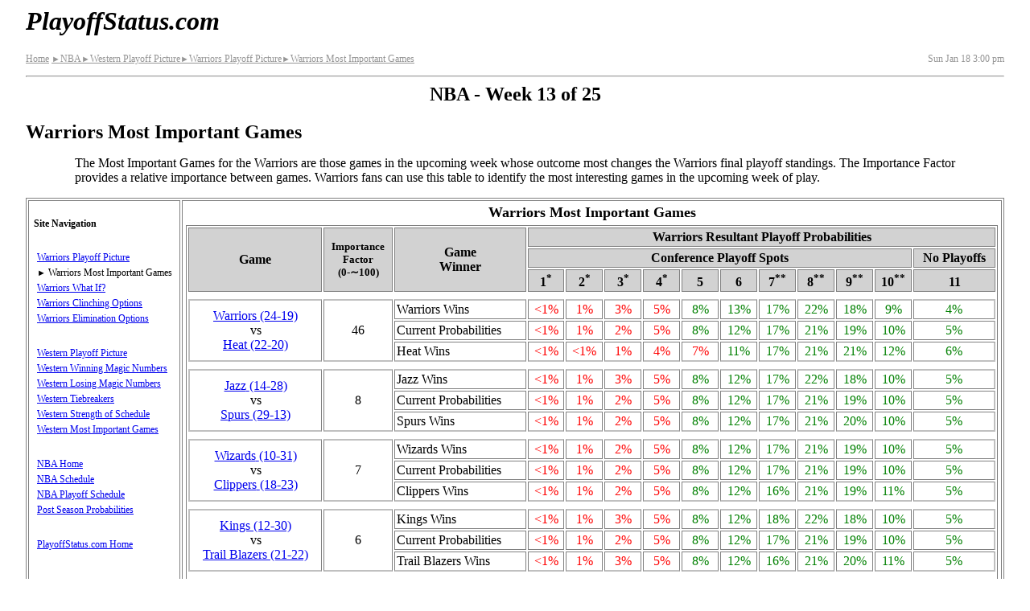

--- FILE ---
content_type: text/html
request_url: http://www.playoffstatus.com/nba/warriorsmig.html
body_size: 10406
content:
<!DOCTYPE HTML>
<html lang="en-US">
<head>

<!-- Google tag (gtag.js) -->
<script async src="https://www.googletagmanager.com/gtag/js?id=G-55LF4V7QL9"></script>
<script>
  window.dataLayer = window.dataLayer || [];
  function gtag(){dataLayer.push(arguments);}
  gtag('js', new Date());

  gtag('config', 'G-55LF4V7QL9');
</script>


  <meta charset="utf-8">
  <meta name="viewport" content="width=device-width, initial-scale=1">
  <style>
/*

body,div,dl,dt,dd,ul,ol,li,h1,h2,h3,h4,h5,h6,pre,form,fieldset,input,textarea,p,blockquote,th,td {
	margin:0;
	padding:0;
}
table {
	border-collapse:collapse;
	border-spacing:0;
}
fieldset,img {
	border:0;
}
address,caption,cite,code,dfn,em,strong,th,var {
	font-style:normal;
	font-weight:normal;
}
ol,ul {
	list-style:none;
}
caption,th {
	text-align:left;
}
h1,h2,h3,h4,h5,h6 {
	font-size:100%;
	font-weight:normal;
}
q:before,q:after {
	content:'';
}
abbr,acronym { border:0;
}

*/

body {
padding-right: 1px;
padding-left:  1px;

/* padding-right: .5em;
padding-left: .5em; */


/* max-width: 960px; */
margin-right: auto;
margin-left: auto;

}

p{
font-family: "Times New Roman", "Bookman Old Style", "Sans-Serif";
font-size: 100%;

margin-top: 0em;
margin-bottom: .5em;

}

.atext{
cursor:pointer;
text-decoration:underline;
color:#0000FF;
}

.ar{
font-size:88%;
 }

.description p{
    margin-left: 1em;
    margin-right:1em;

    hyphens: auto;

}

.bsclst{
margin-left:2em;
margin-right:.25em;
}

.bnr{
font-family: "Verdana", "Arail", "Sans-Serif";
font-size: 150%;
font-weight: 700;
font-style: italic;
margin-left: 0;
margin-top: 0em;
position:relative;
/* border:1px solid red; */
}

.bnr a:link{
color: black;
text-decoration:none;
}

.bnr a:visited{
color: black;
text-decoration:none;
}

.hb{
/* border: 1px solid black; */
position: absolute;
right:0;
font-family: "Verdana", "Arail", "Sans-Serif";
font-weight: 700;
font-style: normal;
display:inline;
font-size:75%;

}

#snav .hb{
font-size:150%;
/* top:-.40em; */
}

.hb a:link{
color: black;
text-decoration:none;
}

.hb a:visited{
color: black;
text-decoration:none;
}

.da a:link{
color: black;
text-decoration:none;
}

.da a:visited{
color: black;
text-decoration:none;
}


h1{
font-family: "Verdana", "Arail", "Sans-Serif";
font-size: 150%;
font-weight: 700;
margin-top: 0em;
}



h2 {
font-family: "Verdana", "Arail", "Sans-Serif";
font-size: 150%;
font-weight: 700;
margin-top: 0em;
/*border-left: 1px dotted;border-right: 1px dotted;border-top: 1px dotted;border-bottom: 1px dotted;
margin-height: 22%;*/

}



h3 {
font-family: "Verdana", "Arail", "Sans-Serif";
font-size: 115%;
font-weight: 700;
margin-top: 0em;
}

caption{
font-family: "Verdana", "Arail", "Sans-Serif";
font-size: 115%;
font-weight: 700;
margin-bottom:.25em;
}

table{
/* font-size: 9.0px;  */
border-collapse: collapse;
border: 1px solid gray;
margin: 0px;
 width: 100%;
}

td{
border: 1px solid gray;
text-align:center;
padding-top: 5px;
padding-bottom: 5px;
padding-left: 0px;
padding-right: 0px;
/* height:27px; */
}

.tblteam{
/* height: 22px;  */
text-align:left;
padding-left:1px;
}

th{
border:1px solid gray;
font-family: "Verdana", "Arail", "Sans-Serif";
font-weight: 700;
text-align: center;background: #D2D2D2;
padding:0px;
min-width:2em;
}


.tt{
position: relative;
}

.tt .ttc{
  display:none;
  position: absolute;
  top:90%;
  /*left:90%;*/
  font-weight:normal;
  font-size:14px;
  font-style:normal;
  background-color:#FFFDBF;
  border:solid 1.5px black;
  border-radius:5px;
  z-index: 1;
  padding: .25em;
  text-align:left;
  font-family:monospace;
  width:min-content;
  color:black;
  white-space: nowrap;
  
  
}

.tt_info{
color:blue;
font-family: "Times New Roman", "Serif";
font-style: italic;
vertical-align: super;
font-size:smaller;
}



/* .tt:hover .ttc{
display:block;

}


.tt:hover{
background-color:#FFFDBF;
 }
 
 
 
.ttc:hover, .ttc:active, .ttc:focus{
display:none;
 } */

 
 
ul{
padding-left:1.25rem;
}


nav ul{
list-style-type: none;
/* margin: 0px; */
padding: 0;
/* left: 0px; */
/* border:1px solid black; */
padding-left:.25rem;
}

nav li{
/* left: 0px; */
/* margin-left:0px; */
/* border:1px solid red; */

/*height: 26px; */

margin-bottom: 8px;

}

.libreak{
/*height: 52px;*/
margin-bottom: 28px;
}

.wide{
display:none;
}

.wkinfo{
margin-left:auto;
margin-right:auto;
text-align: center;
}

.flxbx1{

display:flex;



justify-content: space-between;
}

.flxbx2{
display:flex;


flex-wrap: wrap;

margin:0px;
padding:1px;
border:1px solid gray;

width:auto;
}



.conflst{
border: none;
list-style: none;



display:flex;


flex-wrap: wrap;

margin:0;
padding:0;


/* margin: 0px;
padding: .2%;
left: 0px; */

width:100%;


}


.conflst li{



flex-grow:1;
flex-shrink:1;
flex-basis:45%;

border:1px solid gray;
margin:1px;

padding: .25em;
text-align:center;


}

 img{
border: none;
max-width: 100%;
height: auto;

  }

.description{
margin-bottom:1em;
padding-left:.25em;
}


header{
padding-left:.25em;
}

nav{


margin: 0px;
padding: .25em;

/* margin:1px;
padding:.5em; */

font-family: "Verdana", "Arail", "Sans-Serif";
font-size: 100%;
/* line-height: 170%; /* 165 not big enough */
border:1px solid gray;



order:2;
flex-grow:1;
flex-shrink:1;
flex-basis:100%;
}

.mncntnt{
margin:0px;
margin-bottom:1px;
padding: 1px;
padding-top:.5em;

border:1px solid gray;

/* margin:1px;
padding:.25em; */


order:1;
flex-grow:1;
flex-shrink:1;
flex-basis:100%;


}

/*
.bscp{
font-family: "Times New Roman", "Bookman Old Style", "Sans-serif";font-size: 100%;
margin-left: 2em;
}

..bsclst{
margin-left: 2em;

}
*/


.breadcrumbs{
font-family: "Verdana", "Arail", "Sans-Serif";
font-size:75%;
font-weight: 400;
/* white-space: nowrap; */
line-height: 200%;

}

.breadcrumbs a{
color: #969696;
}

.datetime{
font-family: "Verdana", "Arail", "Sans-Serif";
font-size:75%;
font-weight: 400;
color: #969696;
line-height: 200%;
}

.grayed{
color: #969696;
}


/* .leftpane{
font-family: "Verdana", "Arail", "Serif";font-size: 75%;padding-left: .5em;padding-top: .5em;
} */


/* .trheader{
font-family: "Verdana", "Arail", "Serif";font-weight: 700;text-align: center;background: #D2D2D2;

} */

/* Active League - Coming Soon - Inactive leagues */
/* .AL{
font-family: "Verdana", "Arail";
font-size: 85%;
font-weight: 700;
margin-bottom: .25em;
} */



footer{
margin-top:1em;
font-size: 75%;
text-align: center;
}

.gr_winner{
background: #D2D2D2;
}

.gr_loser{


}

.gr_notplayed{

}

.makebold{
font-weight: 700;
}

.notes{
font-family: "Times New Roman","Serif";
font-size: 75%;
text-align: left;
}

.sepRow{
background: #D2D2D2;font-size:  0px;margin-top: 0px;margin-bottom: 0px;padding-top: 0px;padding-bottom: 0px;
height: 2px;
}

.cutline{
background: #D2D2D2;margin-top: 0px;margin-bottom: 0px;padding-top: 0px;padding-bottom: 0px; font-size: 50%;text-align:left;
height: auto;
}

.st{
width:35%;
}

.ss{
width:12%;
}

.sd{
width:18%;
}

.sah{
width:18%;
}

.sw{
width:10%;
 }

.so{
 width:54%;
}



@media (min-width: 360px) and (max-width:413px) {
/*        table{
       font-size: 10.9px;
       } */
       .bnr{
       font-size: 200%;
       }
 }

 @media (min-width: 414px) and (max-width:479px) {
/*        table{
       font-size: 12.9px;
       } */
       .bnr{
       font-size: 200%;
       }
 }

 @media (min-width: 480px) and (max-width:567px) {
/*        table{
       font-size: 14.9px;
       } */
       .bnr{
       font-size: 200%;
       }

       .conflst li{
                flex-basis:22%
       }

       .conflst .c3{
                flex-basis:27%;
       }

       .conflst .c5{
                flex-basis:18%;
       }

       .conflst .c6{
                flex-basis:15%;
       }
 }

 /* Iphone5 - 568 : IPAD Landscape   - 768px */
 @media (min-width: 568px) and (max-width:767px) {
/*        table{
       font-size: 16.0px;
       } */
       .bnr{
       font-size: 200%;
       }


       .conflst li{
                flex-basis:22%
       }

       .conflst .c3{
                flex-basis:27%;
       }

       .conflst .c5{
                flex-basis:18%;
       }

       .conflst .c6{
                flex-basis:15%;
       }
 }

 /* IPAD Portrait   - 768px - nav on left pane -  */
@media (min-width: 768px) and (max-width:960px) {

       .bnr{
       font-size: 200%;
       }

       .hb{
       display:none;
       }



       body{
            padding-right: .5em;
            padding-left: .5em;
       }

       .description{
            padding-left:0em;
       }


       header{
            padding-left:0em;
       }



       .description p{
                    margin-left: 5%;
                    margin-right:5%;
       }




/*        table{
       font-size: 16px;
//        border-collapse: separate;

       } */

       ul{
          padding-left:3.25rem;
       }

             .bsclst{
margin-left:7%;
}

    .description div{

         margin-left:5%;


    }

       .sepRow{
               height: 1px;
        }



       td{
       /* height: auto; */
        padding: 2px;
       }

       th{
        padding: 2px;
       }

        .tblteam{
       /*  height: auto; */
        padding-left:2px;
        }

       .mncntnt{

       margin:1px;
       padding: 4px;

       order:2;
       flex-grow:1;
       flex-shrink:1;
       flex-basis:100%;
       }

       nav{

       /* width:intial; */

       margin:1px;
       padding:.5em;
       min-width: 175px;

       font-size: 75%;
      /*  line-height: 240%;  */


       order:1;
       flex-grow:0;
       flex-shrink:0;
       flex-basis:auto;
       }

       nav li{
             /*height: 20px;  */
             margin-bottom: 4px;
       }

       .flxbx2{

       flex-wrap: nowrap;
       }

       .conflst li{;
                flex-basis:22%
       }

       .conflst .c3{
                flex-basis:27%;
       }

       .conflst .c5{
                flex-basis:18%;
       }

       .conflst .c6{
                flex-basis:15%;
       }

/*        .wide{
        display:initial;
       }
       .narrow{
        display:none;
       } */
 }
  /* End IPAD Portrait   - 768px - nav on left pane -  */


 /* Total Desktop Mode - add wide mode - no table collapse*/
@media print, (min-width: 960px) {

       body{
            padding-right: 2em;
            padding-left: 2em;
       }

       .description{
            padding-left:0em;
       }


       header{
            padding-left:0em;
       }

       .bnr{
       font-size: 200%;
       }

       .hb{
       display:none;
       }


       .description p{
       margin-left: 5%;
      margin-right:5%;
      }




       ul{
          padding-left:3.25rem;
       }


       .bsclst{
margin-left:7%;
}

    .description div{

        margin-left:5%;


    }



       table{
       /* font-size: 100%;  */
       border-collapse: separate;

       }

       .sepRow{
               height: 1px;
        }


       td{
        padding: 2px;
/*          height: auto; */
       }

       th{
        padding: 2px;
       }

        .tblteam{
        /* height: auto; */
        padding-left:2px;
        }

       .mncntnt{

       margin:1px;
       padding:4px;

       order:2;
       flex-grow:1;
       flex-shrink:1;
       flex-basis: 100%;
       }

       nav{

       /* width:intial; */

       margin:1px;
       padding:.5em;
       min-width: 175px;


       font-size: 75%;
      /*  line-height: 240%;    */


       order:1;
       flex-grow:0;
       flex-shrink:0;
       flex-basis:auto;
       }

       .flxbx2{
       flex-wrap: nowrap;
       }

       .wide{
        display:inline;
       }
       .narrow{
        display:none;
       }

       nav li{
             /*height: 20px;  */
             margin-bottom: 4px;
       }
        .conflst li{
                flex-basis:22%
       }



       .conflst .c3{
                flex-basis:27%;
       }

       .conflst .c5{
                flex-basis:18%;
       }

       .conflst .c6{
                flex-basis:15%;
       }
 }

 /* Total Desktop Mode - add wide mode - no table collapse*/


 @media print{
 nav{
 display:none;
 }

 }

</style>



    <title>Golden State Warriors Most Important Games</title>

    <meta name="description" content="The Most Important Games for the Warriors are those games in the upcoming week whose outcome most changes the Warriors final playoff standings.">
    <meta name="keywords" content="NBA, Basketball, Playoff Picture, Playoff Status, Playoff Standings, Golden State Warriors">
	
	<link rel="apple-touch-icon" sizes="180x180" href="/apple-touch-icon.png">
	<link rel="icon" type="image/png" href="/favicon-32x32.png" sizes="32x32">
	<link rel="icon" type="image/png" href="/favicon-16x16.png" sizes="16x16">
	<link rel="manifest" href="/manifest.json">
	<link rel="mask-icon" href="/safari-pinned-tab.svg" color="#5bbed5">
	<meta name="apple-mobile-web-app-title" content="Playoff Status">
	<meta name="application-name" content="Playoff Status">
	<meta name="theme-color" content="#ffffff">	
	
	<meta property="og:url"           content="http://www.playoffstatus.com/nba/warriorsmig.html" />
  	<meta property="og:type"          content="website" />
  	<meta property="og:title"         content="Golden State Warriors Most Important Games" />
  	<meta property="og:description"   content="The Most Important Games for the Warriors are those games in the upcoming week whose outcome most changes the Warriors final playoff standings." />
  	<meta property="og:image"         content="http://www.playoffstatus.com/images/fb-384x384-v1.png" />
	<meta property="fb:app_id" 		  content="454838591524915" />
	
	<meta name="twitter:card" content="summary" />
	<meta name="twitter:site" content="@PlayoffStatus" />
	
	
<!-- 	og:see_also  link
	og:rich_attachment true -->
	
	
    <!--[if IE]>
    <script src="http://html5shim.googlecode.com/svn/trunk/html5.js"></script>
    <![endif]-->
	
	<script src="../scripts/basic_v_1_4.js" async></script>
	
	
	
		
 
<style>
  .spacer_row{
  height:7px;
  }
  
  .spacer_cell{
  border:none;
  
   }
  
@media print, (min-width: 960px){
  .spacer_row{
  height:5px;
  }
 }  
  </style>
</head>


<body>
<script> window.fbAsyncInit = function() { 
	FB.init({
	appId:'454838591524915',
	xfbml:true,
	version:'v2.8'
	});
	FB.AppEvents.logPageView();
};

(function(d, s, id) {
	var js, fjs = d.getElementsByTagName(s)[0];
	if (d.getElementById(id)) { return; }
	js = d.createElement(s); js.id = id;
	js.src = "//connect.facebook.net/en_US/sdk.js";
	fjs.parentNode.insertBefore(js, fjs);
}(document, 'script', 'facebook-jssdk'));
</script>
  
<header>  
  
<p id="top" class="bnr"><a href="../index.html">PlayoffStatus.com</a><span class="hb"><a href="#snav"><b><span style="position:relative; font-size:85%; top:-.35em;">&darr;</span><span style="position:relative; font-size:110%; top:-.15em;">&equiv;</span></b></a></span></p>
		
<div class="flxbx1">
	<div class="breadcrumbs">
    				<a href="../index.html">Home</a>
					<a href="nba.html"><span class="ar">&#9658;</span>NBA</a><a href="westernstandings.html"><span class="ar">&#9658;</span>Western Playoff Picture</a><a href="warriorsstandings.html"><span class="ar">&#9658;</span>Warriors Playoff Picture</a><a href="warriorsmig.html"><span class="ar">&#9658;</span>Warriors Most Important Games</a>
	</div>
	
				

	<div class="datetime">
		Sun Jan&#160;18 3:00&#160;pm
	</div>
</div>

<hr>
</header>

<div class="description">	
	<h2 class="wkinfo">NBA&nbsp;- Week&nbsp;13&nbsp;of&nbsp;25</h2> 
	
<h1>Warriors Most Important Games</h1>
<p>The Most Important Games for the Warriors are those games in the upcoming week whose outcome most changes the Warriors final playoff standings.  The Importance Factor provides a relative importance between games.  Warriors fans can use this table to identify the most interesting games in the upcoming week of play.</p>
</div>


<div class="flxbx2" id="sflx">

          <nav id="snav">


<br>
					<div style="position:relative;"><b>Site Navigation</b><span class="hb"><a href="#top"><b><span style="position:relative; font-size:85%; top:-.75em;">&uarr;</span><span style="position:relative; font-size:110%; top:-.45em;">&equiv;</span></b></a></span></div>
					<br>
					<ul>
					
					
					<li><a href="warriorsstandings.html">Warriors Playoff Picture</a></li>
					<li><span class="ar">&#9658;&nbsp;</span>Warriors Most Important Games</li>
					<li><a href="warriorswhatif.html">Warriors What If?</a></li>
<li><a href="warriorsclinch.html">Warriors Clinching Options</a></li>
<li class="libreak"><a href="warriorseliminate.html">Warriors Elimination Options</a></li>
					


					
					
					
					
					
					<li><a href="westernstandings.html">Western Playoff Picture</a></li>
					 <li><a href="westernwinmagicnumbers.html">Western Winning Magic Numbers</a></li>
					 <li><a href="westernlosemagicnumbers.html">Western Losing Magic Numbers</a></li>		
					 <li><a href="western-tiebreakers.html">Western Tiebreakers</a></li>			 
 					 <li><a href="westernsosag.html">Western Strength of Schedule</a></li>
					 <li class="libreak"><a href="westernmig.html">Western Most Important Games</a></li>										
					 

					 
					 <li><a href="nba.html">NBA Home</a></li>
					 <li><a href="nbaschedule.html">NBA Schedule</a></li>
					 <li><a href="nbaplayoffschedule.html">NBA Playoff Schedule</a></li>
					 <li class="libreak"><a href="nbapostseasonprob.html">Post Season Probabilities</a></li>
					  
					
					 <li><a href="../index.html">PlayoffStatus.com Home</a></li>
					 
					 </ul>
					 <br><br><br>
					 
<a href="https://twitter.com/PlayoffStatus" class="twitter-follow-button" data-show-count="false">Follow @PlayoffStatus</a>
<script async src="//platform.twitter.com/widgets.js" charset="utf-8"></script>
<br>	

<a href="https://twitter.com/share" class="twitter-share-button" data-text="Warriors Most Important Games" data-via="PlayoffStatus" data-related="PlayoffStatus" data-show-count="false">Tweet</a>
<br>

<br><br>

<div
  class="fb-like"
  data-share="true"  
  data-show-faces="false"
  data-layout="button"
  data-size="small">
</div> 

<div class="fb-follow"
	data-href="https://www.facebook.com/PlayoffStatus"
	data-layout="button"
	data-size="small"
	data-show-faces="false">
</div>
		 
					 

					<br><br><br><br><br>
					 <span style="font-size: smaller;color: #969696;"> Data may change several<br> times on day of play<br>Bookmark site for easy return</span>			 							
      				 										
           			 
          </nav>

<div class="mncntnt" style="font-size:16px;">
            
			<table>
				<caption>Warriors Most Important Games</caption>			
				<tr>
				<th colspan="1" rowspan="3">Game</th>
                <th style="font-size:smaller;" colspan="1" rowspan="3">Importance<br>Factor<br>(0&#8209;&#8764;100)</th>
				<th rowspan="3">Game<br>Winner</th>
				<th colspan="11">Warriors Resultant Playoff Probabilities</th>
				</tr>			
                <tr>
                  
                  <th colspan="10">Conference Playoff Spots</th>
                  						
				  <th><span class="wide">No Playoffs </span><span class="narrow">No POs</span></th>
                </tr>

                <tr>
              

                  
				                    
									<th class="tt">1<sup>*</sup><div class="ttc">First Round Home Field<br>Advantage</div></th>
									<th class="tt">2<sup>*</sup><div class="ttc">First Round Home Field<br>Advantage</div></th>
									<th class="tt">3<sup>*</sup><div class="ttc">First Round Home Field<br>Advantage</div></th>
									<th class="tt">4<sup>*</sup><div class="ttc">First Round Home Field<br>Advantage</div></th>
									<th>5<sup> </sup></th>
									<th>6<sup> </sup></th>
									<th class="tt">7<sup>**</sup><div class="ttc">Play-in Tournament<br>Participant</div></th>
									<th class="tt">8<sup>**</sup><div class="ttc">Play-in Tournament<br>Participant</div></th>
									<th class="tt">9<sup>**</sup><div class="ttc">Play-in Tournament<br>Participant</div></th>
									<th class="tt">10<sup>**</sup><div class="ttc">Play-in Tournament<br>Participant</div></th>
									<th>11<sup> </sup></th>								
                </tr>
								
									

				<tr class="spacer_row"><td class="spacer_cell" colspan="14"></td></tr>	
                <tr>
                  <td rowspan="3" style="border-left: 2px solid #C0C0C0;border-top: 2px solid #C0C0C0; border-bottom: 2px solid #C0C0C0;"><a href="warriorsstandings.html">Warriors<span class="wide"> </span><span class="narrow"><br></span>(24&#8209;19)</a><br>vs<br><a href="heatstandings.html">Heat<span class="wide"> </span><span class="narrow"><br></span>(22&#8209;20)</a></td>
				   <td rowspan="3" style="border-top: 2px solid #C0C0C0; border-bottom: 2px solid #C0C0C0;">46</td>
                 <td style="text-align:left; border-top: 2px solid #C0C0C0;">Warriors Wins</td>
                  <td style="color:#FF0000;border-top: 2px solid #C0C0C0;">&lt;1%</td>
                  <td style="color:#FF0000;border-top: 2px solid #C0C0C0;">1%</td>
                  <td style="color:#FF0000;border-top: 2px solid #C0C0C0;">3%</td>
                  <td style="color:#FF0000;border-top: 2px solid #C0C0C0;">5%</td>
                  <td style="color:#008000;border-top: 2px solid #C0C0C0;">8%</td>
                  <td style="color:#008000;border-top: 2px solid #C0C0C0;">13%</td>
				  <td style="color:#008000;border-top: 2px solid #C0C0C0;">17%</td>
				  <td style="color:#008000;border-top: 2px solid #C0C0C0;">22%</td>
                  <td style="color:#008000;border-top: 2px solid #C0C0C0;">18%</td>
                  <td style="color:#008000;border-top: 2px solid #C0C0C0;">9%</td>				  
                  <td style="color:#008000;border-right: 2px solid #C0C0C0; border-top: 2px solid #C0C0C0;">4%</td>									
                </tr>
				
				
				
				<tr>
                  
                 <td style="text-align:left;">Current Probabilities</td>
                  <td style="color:#FF0000;">&lt;1%</td>
                  <td style="color:#FF0000;">1%</td>
                  <td style="color:#FF0000;">2%</td>
                  <td style="color:#FF0000;">5%</td>
                  <td style="color:#008000;">8%</td>
				  <td style="color:#008000;">12%</td>
				  <td style="color:#008000;">17%</td>
                  <td style="color:#008000;">21%</td>
                  <td style="color:#008000;">19%</td>
                  <td style="color:#008000;">10%</td>				  
                  <td style="color:#008000;border-right: 2px solid #C0C0C0;">5%</td>									
                </tr>
				
				<tr>
                  
                 <td style="text-align:left; border-bottom: 2px solid #C0C0C0;">Heat Wins</td>
				 
				
					   
				 
                  <td style="color:#FF0000;border-bottom: 2px solid #C0C0C0;">&lt;1%</td>
                  <td style="color:#FF0000;border-bottom: 2px solid #C0C0C0;">&lt;1%</td>
              	  <td style="color:#FF0000;border-bottom: 2px solid #C0C0C0;">1%</td>
                  <td style="color:#FF0000;border-bottom: 2px solid #C0C0C0;">4%</td>
				   <td style="color:#FF0000;border-bottom: 2px solid #C0C0C0;">7%</td>
				    <td style="color:#008000;border-bottom: 2px solid #C0C0C0;">11%</td>
                  <td style="color:#008000;border-bottom: 2px solid #C0C0C0;">17%</td>
                  <td style="color:#008000;border-bottom: 2px solid #C0C0C0;">21%</td>
	              <td style="color:#008000;border-bottom: 2px solid #C0C0C0;">21%</td>
                  <td style="color:#008000;border-bottom: 2px solid #C0C0C0;">12%</td>									   
                  <td style="color:#008000;border-right: 2px solid #C0C0C0; border-bottom: 2px solid #C0C0C0;">6%</td>
                                                                        
                </tr>
									

				<tr class="spacer_row"><td class="spacer_cell" colspan="14"></td></tr>	
                <tr>
                  <td rowspan="3" style="border-left: 2px solid #C0C0C0;border-top: 2px solid #C0C0C0; border-bottom: 2px solid #C0C0C0;"><a href="jazzstandings.html">Jazz<span class="wide"> </span><span class="narrow"><br></span>(14&#8209;28)</a><br>vs<br><a href="spursstandings.html">Spurs<span class="wide"> </span><span class="narrow"><br></span>(29&#8209;13)</a></td>
				   <td rowspan="3" style="border-top: 2px solid #C0C0C0; border-bottom: 2px solid #C0C0C0;">8</td>
                 <td style="text-align:left; border-top: 2px solid #C0C0C0;">Jazz Wins</td>
                  <td style="color:#FF0000;border-top: 2px solid #C0C0C0;">&lt;1%</td>
                  <td style="color:#FF0000;border-top: 2px solid #C0C0C0;">1%</td>
                  <td style="color:#FF0000;border-top: 2px solid #C0C0C0;">3%</td>
                  <td style="color:#FF0000;border-top: 2px solid #C0C0C0;">5%</td>
                  <td style="color:#008000;border-top: 2px solid #C0C0C0;">8%</td>
                  <td style="color:#008000;border-top: 2px solid #C0C0C0;">12%</td>
				  <td style="color:#008000;border-top: 2px solid #C0C0C0;">17%</td>
				  <td style="color:#008000;border-top: 2px solid #C0C0C0;">22%</td>
                  <td style="color:#008000;border-top: 2px solid #C0C0C0;">18%</td>
                  <td style="color:#008000;border-top: 2px solid #C0C0C0;">10%</td>				  
                  <td style="color:#008000;border-right: 2px solid #C0C0C0; border-top: 2px solid #C0C0C0;">5%</td>									
                </tr>
				
				
				
				<tr>
                  
                 <td style="text-align:left;">Current Probabilities</td>
                  <td style="color:#FF0000;">&lt;1%</td>
                  <td style="color:#FF0000;">1%</td>
                  <td style="color:#FF0000;">2%</td>
                  <td style="color:#FF0000;">5%</td>
                  <td style="color:#008000;">8%</td>
				  <td style="color:#008000;">12%</td>
				  <td style="color:#008000;">17%</td>
                  <td style="color:#008000;">21%</td>
                  <td style="color:#008000;">19%</td>
                  <td style="color:#008000;">10%</td>				  
                  <td style="color:#008000;border-right: 2px solid #C0C0C0;">5%</td>									
                </tr>
				
				<tr>
                  
                 <td style="text-align:left; border-bottom: 2px solid #C0C0C0;">Spurs Wins</td>
				 
				
					   
				 
                  <td style="color:#FF0000;border-bottom: 2px solid #C0C0C0;">&lt;1%</td>
                  <td style="color:#FF0000;border-bottom: 2px solid #C0C0C0;">1%</td>
              	  <td style="color:#FF0000;border-bottom: 2px solid #C0C0C0;">2%</td>
                  <td style="color:#FF0000;border-bottom: 2px solid #C0C0C0;">5%</td>
				   <td style="color:#008000;border-bottom: 2px solid #C0C0C0;">8%</td>
				    <td style="color:#008000;border-bottom: 2px solid #C0C0C0;">12%</td>
                  <td style="color:#008000;border-bottom: 2px solid #C0C0C0;">17%</td>
                  <td style="color:#008000;border-bottom: 2px solid #C0C0C0;">21%</td>
	              <td style="color:#008000;border-bottom: 2px solid #C0C0C0;">20%</td>
                  <td style="color:#008000;border-bottom: 2px solid #C0C0C0;">10%</td>									   
                  <td style="color:#008000;border-right: 2px solid #C0C0C0; border-bottom: 2px solid #C0C0C0;">5%</td>
                                                                        
                </tr>
									

				<tr class="spacer_row"><td class="spacer_cell" colspan="14"></td></tr>	
                <tr>
                  <td rowspan="3" style="border-left: 2px solid #C0C0C0;border-top: 2px solid #C0C0C0; border-bottom: 2px solid #C0C0C0;"><a href="wizardsstandings.html">Wizards<span class="wide"> </span><span class="narrow"><br></span>(10&#8209;31)</a><br>vs<br><a href="clippersstandings.html">Clippers<span class="wide"> </span><span class="narrow"><br></span>(18&#8209;23)</a></td>
				   <td rowspan="3" style="border-top: 2px solid #C0C0C0; border-bottom: 2px solid #C0C0C0;">7</td>
                 <td style="text-align:left; border-top: 2px solid #C0C0C0;">Wizards Wins</td>
                  <td style="color:#FF0000;border-top: 2px solid #C0C0C0;">&lt;1%</td>
                  <td style="color:#FF0000;border-top: 2px solid #C0C0C0;">1%</td>
                  <td style="color:#FF0000;border-top: 2px solid #C0C0C0;">2%</td>
                  <td style="color:#FF0000;border-top: 2px solid #C0C0C0;">5%</td>
                  <td style="color:#008000;border-top: 2px solid #C0C0C0;">8%</td>
                  <td style="color:#008000;border-top: 2px solid #C0C0C0;">12%</td>
				  <td style="color:#008000;border-top: 2px solid #C0C0C0;">17%</td>
				  <td style="color:#008000;border-top: 2px solid #C0C0C0;">21%</td>
                  <td style="color:#008000;border-top: 2px solid #C0C0C0;">19%</td>
                  <td style="color:#008000;border-top: 2px solid #C0C0C0;">10%</td>				  
                  <td style="color:#008000;border-right: 2px solid #C0C0C0; border-top: 2px solid #C0C0C0;">5%</td>									
                </tr>
				
				
				
				<tr>
                  
                 <td style="text-align:left;">Current Probabilities</td>
                  <td style="color:#FF0000;">&lt;1%</td>
                  <td style="color:#FF0000;">1%</td>
                  <td style="color:#FF0000;">2%</td>
                  <td style="color:#FF0000;">5%</td>
                  <td style="color:#008000;">8%</td>
				  <td style="color:#008000;">12%</td>
				  <td style="color:#008000;">17%</td>
                  <td style="color:#008000;">21%</td>
                  <td style="color:#008000;">19%</td>
                  <td style="color:#008000;">10%</td>				  
                  <td style="color:#008000;border-right: 2px solid #C0C0C0;">5%</td>									
                </tr>
				
				<tr>
                  
                 <td style="text-align:left; border-bottom: 2px solid #C0C0C0;">Clippers Wins</td>
				 
				
					   
				 
                  <td style="color:#FF0000;border-bottom: 2px solid #C0C0C0;">&lt;1%</td>
                  <td style="color:#FF0000;border-bottom: 2px solid #C0C0C0;">1%</td>
              	  <td style="color:#FF0000;border-bottom: 2px solid #C0C0C0;">2%</td>
                  <td style="color:#FF0000;border-bottom: 2px solid #C0C0C0;">5%</td>
				   <td style="color:#008000;border-bottom: 2px solid #C0C0C0;">8%</td>
				    <td style="color:#008000;border-bottom: 2px solid #C0C0C0;">12%</td>
                  <td style="color:#008000;border-bottom: 2px solid #C0C0C0;">16%</td>
                  <td style="color:#008000;border-bottom: 2px solid #C0C0C0;">21%</td>
	              <td style="color:#008000;border-bottom: 2px solid #C0C0C0;">19%</td>
                  <td style="color:#008000;border-bottom: 2px solid #C0C0C0;">11%</td>									   
                  <td style="color:#008000;border-right: 2px solid #C0C0C0; border-bottom: 2px solid #C0C0C0;">5%</td>
                                                                        
                </tr>
									

				<tr class="spacer_row"><td class="spacer_cell" colspan="14"></td></tr>	
                <tr>
                  <td rowspan="3" style="border-left: 2px solid #C0C0C0;border-top: 2px solid #C0C0C0; border-bottom: 2px solid #C0C0C0;"><a href="kingsstandings.html">Kings<span class="wide"> </span><span class="narrow"><br></span>(12&#8209;30)</a><br>vs<br><a href="trailblazersstandings.html">Trail Blazers<span class="wide"> </span><span class="narrow"><br></span>(21&#8209;22)</a></td>
				   <td rowspan="3" style="border-top: 2px solid #C0C0C0; border-bottom: 2px solid #C0C0C0;">6</td>
                 <td style="text-align:left; border-top: 2px solid #C0C0C0;">Kings Wins</td>
                  <td style="color:#FF0000;border-top: 2px solid #C0C0C0;">&lt;1%</td>
                  <td style="color:#FF0000;border-top: 2px solid #C0C0C0;">1%</td>
                  <td style="color:#FF0000;border-top: 2px solid #C0C0C0;">3%</td>
                  <td style="color:#FF0000;border-top: 2px solid #C0C0C0;">5%</td>
                  <td style="color:#008000;border-top: 2px solid #C0C0C0;">8%</td>
                  <td style="color:#008000;border-top: 2px solid #C0C0C0;">12%</td>
				  <td style="color:#008000;border-top: 2px solid #C0C0C0;">18%</td>
				  <td style="color:#008000;border-top: 2px solid #C0C0C0;">22%</td>
                  <td style="color:#008000;border-top: 2px solid #C0C0C0;">18%</td>
                  <td style="color:#008000;border-top: 2px solid #C0C0C0;">10%</td>				  
                  <td style="color:#008000;border-right: 2px solid #C0C0C0; border-top: 2px solid #C0C0C0;">5%</td>									
                </tr>
				
				
				
				<tr>
                  
                 <td style="text-align:left;">Current Probabilities</td>
                  <td style="color:#FF0000;">&lt;1%</td>
                  <td style="color:#FF0000;">1%</td>
                  <td style="color:#FF0000;">2%</td>
                  <td style="color:#FF0000;">5%</td>
                  <td style="color:#008000;">8%</td>
				  <td style="color:#008000;">12%</td>
				  <td style="color:#008000;">17%</td>
                  <td style="color:#008000;">21%</td>
                  <td style="color:#008000;">19%</td>
                  <td style="color:#008000;">10%</td>				  
                  <td style="color:#008000;border-right: 2px solid #C0C0C0;">5%</td>									
                </tr>
				
				<tr>
                  
                 <td style="text-align:left; border-bottom: 2px solid #C0C0C0;">Trail Blazers Wins</td>
				 
				
					   
				 
                  <td style="color:#FF0000;border-bottom: 2px solid #C0C0C0;">&lt;1%</td>
                  <td style="color:#FF0000;border-bottom: 2px solid #C0C0C0;">1%</td>
              	  <td style="color:#FF0000;border-bottom: 2px solid #C0C0C0;">3%</td>
                  <td style="color:#FF0000;border-bottom: 2px solid #C0C0C0;">5%</td>
				   <td style="color:#008000;border-bottom: 2px solid #C0C0C0;">8%</td>
				    <td style="color:#008000;border-bottom: 2px solid #C0C0C0;">12%</td>
                  <td style="color:#008000;border-bottom: 2px solid #C0C0C0;">16%</td>
                  <td style="color:#008000;border-bottom: 2px solid #C0C0C0;">21%</td>
	              <td style="color:#008000;border-bottom: 2px solid #C0C0C0;">20%</td>
                  <td style="color:#008000;border-bottom: 2px solid #C0C0C0;">11%</td>									   
                  <td style="color:#008000;border-right: 2px solid #C0C0C0; border-bottom: 2px solid #C0C0C0;">5%</td>
                                                                        
                </tr>
									

				<tr class="spacer_row"><td class="spacer_cell" colspan="14"></td></tr>	
                <tr>
                  <td rowspan="3" style="border-left: 2px solid #C0C0C0;border-top: 2px solid #C0C0C0; border-bottom: 2px solid #C0C0C0;"><a href="thunderstandings.html">Thunder<span class="wide"> </span><span class="narrow"><br></span>(35&#8209;8)</a><br>vs<br><a href="cavaliersstandings.html">Cavaliers<span class="wide"> </span><span class="narrow"><br></span>(24&#8209;19)</a></td>
				   <td rowspan="3" style="border-top: 2px solid #C0C0C0; border-bottom: 2px solid #C0C0C0;">4</td>
                 <td style="text-align:left; border-top: 2px solid #C0C0C0;">Thunder Wins</td>
                  <td style="color:#FF0000;border-top: 2px solid #C0C0C0;">&lt;1%</td>
                  <td style="color:#FF0000;border-top: 2px solid #C0C0C0;">1%</td>
                  <td style="color:#FF0000;border-top: 2px solid #C0C0C0;">2%</td>
                  <td style="color:#FF0000;border-top: 2px solid #C0C0C0;">5%</td>
                  <td style="color:#008000;border-top: 2px solid #C0C0C0;">8%</td>
                  <td style="color:#008000;border-top: 2px solid #C0C0C0;">12%</td>
				  <td style="color:#008000;border-top: 2px solid #C0C0C0;">17%</td>
				  <td style="color:#008000;border-top: 2px solid #C0C0C0;">22%</td>
                  <td style="color:#008000;border-top: 2px solid #C0C0C0;">19%</td>
                  <td style="color:#008000;border-top: 2px solid #C0C0C0;">10%</td>				  
                  <td style="color:#008000;border-right: 2px solid #C0C0C0; border-top: 2px solid #C0C0C0;">5%</td>									
                </tr>
				
				
				
				<tr>
                  
                 <td style="text-align:left;">Current Probabilities</td>
                  <td style="color:#FF0000;">&lt;1%</td>
                  <td style="color:#FF0000;">1%</td>
                  <td style="color:#FF0000;">2%</td>
                  <td style="color:#FF0000;">5%</td>
                  <td style="color:#008000;">8%</td>
				  <td style="color:#008000;">12%</td>
				  <td style="color:#008000;">17%</td>
                  <td style="color:#008000;">21%</td>
                  <td style="color:#008000;">19%</td>
                  <td style="color:#008000;">10%</td>				  
                  <td style="color:#008000;border-right: 2px solid #C0C0C0;">5%</td>									
                </tr>
				
				<tr>
                  
                 <td style="text-align:left; border-bottom: 2px solid #C0C0C0;">Cavaliers Wins</td>
				 
				
					   
				 
                  <td style="color:#FF0000;border-bottom: 2px solid #C0C0C0;">&lt;1%</td>
                  <td style="color:#FF0000;border-bottom: 2px solid #C0C0C0;">1%</td>
              	  <td style="color:#FF0000;border-bottom: 2px solid #C0C0C0;">3%</td>
                  <td style="color:#FF0000;border-bottom: 2px solid #C0C0C0;">5%</td>
				   <td style="color:#008000;border-bottom: 2px solid #C0C0C0;">8%</td>
				    <td style="color:#008000;border-bottom: 2px solid #C0C0C0;">12%</td>
                  <td style="color:#008000;border-bottom: 2px solid #C0C0C0;">17%</td>
                  <td style="color:#008000;border-bottom: 2px solid #C0C0C0;">21%</td>
	              <td style="color:#008000;border-bottom: 2px solid #C0C0C0;">19%</td>
                  <td style="color:#008000;border-bottom: 2px solid #C0C0C0;">11%</td>									   
                  <td style="color:#008000;border-right: 2px solid #C0C0C0; border-bottom: 2px solid #C0C0C0;">5%</td>
                                                                        
                </tr>
									

				<tr class="spacer_row"><td class="spacer_cell" colspan="14"></td></tr>	
                <tr>
                  <td rowspan="3" style="border-left: 2px solid #C0C0C0;border-top: 2px solid #C0C0C0; border-bottom: 2px solid #C0C0C0;"><a href="raptorsstandings.html">Raptors<span class="wide"> </span><span class="narrow"><br></span>(25&#8209;18)</a><br>vs<br><a href="lakersstandings.html">Lakers<span class="wide"> </span><span class="narrow"><br></span>(24&#8209;16)</a></td>
				   <td rowspan="3" style="border-top: 2px solid #C0C0C0; border-bottom: 2px solid #C0C0C0;">4</td>
                 <td style="text-align:left; border-top: 2px solid #C0C0C0;">Raptors Wins</td>
                  <td style="color:#FF0000;border-top: 2px solid #C0C0C0;">&lt;1%</td>
                  <td style="color:#FF0000;border-top: 2px solid #C0C0C0;">1%</td>
                  <td style="color:#FF0000;border-top: 2px solid #C0C0C0;">2%</td>
                  <td style="color:#FF0000;border-top: 2px solid #C0C0C0;">5%</td>
                  <td style="color:#008000;border-top: 2px solid #C0C0C0;">8%</td>
                  <td style="color:#008000;border-top: 2px solid #C0C0C0;">13%</td>
				  <td style="color:#008000;border-top: 2px solid #C0C0C0;">16%</td>
				  <td style="color:#008000;border-top: 2px solid #C0C0C0;">21%</td>
                  <td style="color:#008000;border-top: 2px solid #C0C0C0;">19%</td>
                  <td style="color:#008000;border-top: 2px solid #C0C0C0;">10%</td>				  
                  <td style="color:#008000;border-right: 2px solid #C0C0C0; border-top: 2px solid #C0C0C0;">4%</td>									
                </tr>
				
				
				
				<tr>
                  
                 <td style="text-align:left;">Current Probabilities</td>
                  <td style="color:#FF0000;">&lt;1%</td>
                  <td style="color:#FF0000;">1%</td>
                  <td style="color:#FF0000;">2%</td>
                  <td style="color:#FF0000;">5%</td>
                  <td style="color:#008000;">8%</td>
				  <td style="color:#008000;">12%</td>
				  <td style="color:#008000;">17%</td>
                  <td style="color:#008000;">21%</td>
                  <td style="color:#008000;">19%</td>
                  <td style="color:#008000;">10%</td>				  
                  <td style="color:#008000;border-right: 2px solid #C0C0C0;">5%</td>									
                </tr>
				
				<tr>
                  
                 <td style="text-align:left; border-bottom: 2px solid #C0C0C0;">Lakers Wins</td>
				 
				
					   
				 
                  <td style="color:#FF0000;border-bottom: 2px solid #C0C0C0;">&lt;1%</td>
                  <td style="color:#FF0000;border-bottom: 2px solid #C0C0C0;">1%</td>
              	  <td style="color:#FF0000;border-bottom: 2px solid #C0C0C0;">2%</td>
                  <td style="color:#FF0000;border-bottom: 2px solid #C0C0C0;">5%</td>
				   <td style="color:#008000;border-bottom: 2px solid #C0C0C0;">8%</td>
				    <td style="color:#008000;border-bottom: 2px solid #C0C0C0;">12%</td>
                  <td style="color:#008000;border-bottom: 2px solid #C0C0C0;">17%</td>
                  <td style="color:#008000;border-bottom: 2px solid #C0C0C0;">21%</td>
	              <td style="color:#008000;border-bottom: 2px solid #C0C0C0;">19%</td>
                  <td style="color:#008000;border-bottom: 2px solid #C0C0C0;">10%</td>									   
                  <td style="color:#008000;border-right: 2px solid #C0C0C0; border-bottom: 2px solid #C0C0C0;">5%</td>
                                                                        
                </tr>
									

				<tr class="spacer_row"><td class="spacer_cell" colspan="14"></td></tr>	
                <tr>
                  <td rowspan="3" style="border-left: 2px solid #C0C0C0;border-top: 2px solid #C0C0C0; border-bottom: 2px solid #C0C0C0;"><a href="pelicansstandings.html">Pelicans<span class="wide"> </span><span class="narrow"><br></span>(10&#8209;34)</a><br>vs<br><a href="rocketsstandings.html">Rockets<span class="wide"> </span><span class="narrow"><br></span>(24&#8209;15)</a></td>
				   <td rowspan="3" style="border-top: 2px solid #C0C0C0; border-bottom: 2px solid #C0C0C0;">4</td>
                 <td style="text-align:left; border-top: 2px solid #C0C0C0;">Pelicans Wins</td>
                  <td style="color:#FF0000;border-top: 2px solid #C0C0C0;">&lt;1%</td>
                  <td style="color:#FF0000;border-top: 2px solid #C0C0C0;">1%</td>
                  <td style="color:#FF0000;border-top: 2px solid #C0C0C0;">3%</td>
                  <td style="color:#FF0000;border-top: 2px solid #C0C0C0;">5%</td>
                  <td style="color:#008000;border-top: 2px solid #C0C0C0;">8%</td>
                  <td style="color:#008000;border-top: 2px solid #C0C0C0;">12%</td>
				  <td style="color:#008000;border-top: 2px solid #C0C0C0;">17%</td>
				  <td style="color:#008000;border-top: 2px solid #C0C0C0;">21%</td>
                  <td style="color:#008000;border-top: 2px solid #C0C0C0;">19%</td>
                  <td style="color:#008000;border-top: 2px solid #C0C0C0;">10%</td>				  
                  <td style="color:#008000;border-right: 2px solid #C0C0C0; border-top: 2px solid #C0C0C0;">5%</td>									
                </tr>
				
				
				
				<tr>
                  
                 <td style="text-align:left;">Current Probabilities</td>
                  <td style="color:#FF0000;">&lt;1%</td>
                  <td style="color:#FF0000;">1%</td>
                  <td style="color:#FF0000;">2%</td>
                  <td style="color:#FF0000;">5%</td>
                  <td style="color:#008000;">8%</td>
				  <td style="color:#008000;">12%</td>
				  <td style="color:#008000;">17%</td>
                  <td style="color:#008000;">21%</td>
                  <td style="color:#008000;">19%</td>
                  <td style="color:#008000;">10%</td>				  
                  <td style="color:#008000;border-right: 2px solid #C0C0C0;">5%</td>									
                </tr>
				
				<tr>
                  
                 <td style="text-align:left; border-bottom: 2px solid #C0C0C0;">Rockets Wins</td>
				 
				
					   
				 
                  <td style="color:#FF0000;border-bottom: 2px solid #C0C0C0;">&lt;1%</td>
                  <td style="color:#FF0000;border-bottom: 2px solid #C0C0C0;">1%</td>
              	  <td style="color:#FF0000;border-bottom: 2px solid #C0C0C0;">2%</td>
                  <td style="color:#FF0000;border-bottom: 2px solid #C0C0C0;">5%</td>
				   <td style="color:#008000;border-bottom: 2px solid #C0C0C0;">8%</td>
				    <td style="color:#008000;border-bottom: 2px solid #C0C0C0;">12%</td>
                  <td style="color:#008000;border-bottom: 2px solid #C0C0C0;">17%</td>
                  <td style="color:#008000;border-bottom: 2px solid #C0C0C0;">21%</td>
	              <td style="color:#008000;border-bottom: 2px solid #C0C0C0;">20%</td>
                  <td style="color:#008000;border-bottom: 2px solid #C0C0C0;">10%</td>									   
                  <td style="color:#008000;border-right: 2px solid #C0C0C0; border-bottom: 2px solid #C0C0C0;">5%</td>
                                                                        
                </tr>
									

				<tr class="spacer_row"><td class="spacer_cell" colspan="14"></td></tr>	
                <tr>
                  <td rowspan="3" style="border-left: 2px solid #C0C0C0;border-top: 2px solid #C0C0C0; border-bottom: 2px solid #C0C0C0;"><a href="hornetsstandings.html">Hornets<span class="wide"> </span><span class="narrow"><br></span>(15&#8209;27)</a><br>vs<br><a href="nuggetsstandings.html">Nuggets<span class="wide"> </span><span class="narrow"><br></span>(29&#8209;13)</a></td>
				   <td rowspan="3" style="border-top: 2px solid #C0C0C0; border-bottom: 2px solid #C0C0C0;">4</td>
                 <td style="text-align:left; border-top: 2px solid #C0C0C0;">Hornets Wins</td>
                  <td style="color:#FF0000;border-top: 2px solid #C0C0C0;">&lt;1%</td>
                  <td style="color:#FF0000;border-top: 2px solid #C0C0C0;">1%</td>
                  <td style="color:#FF0000;border-top: 2px solid #C0C0C0;">3%</td>
                  <td style="color:#FF0000;border-top: 2px solid #C0C0C0;">5%</td>
                  <td style="color:#008000;border-top: 2px solid #C0C0C0;">8%</td>
                  <td style="color:#008000;border-top: 2px solid #C0C0C0;">12%</td>
				  <td style="color:#008000;border-top: 2px solid #C0C0C0;">15%</td>
				  <td style="color:#008000;border-top: 2px solid #C0C0C0;">21%</td>
                  <td style="color:#008000;border-top: 2px solid #C0C0C0;">19%</td>
                  <td style="color:#008000;border-top: 2px solid #C0C0C0;">10%</td>				  
                  <td style="color:#008000;border-right: 2px solid #C0C0C0; border-top: 2px solid #C0C0C0;">5%</td>									
                </tr>
				
				
				
				<tr>
                  
                 <td style="text-align:left;">Current Probabilities</td>
                  <td style="color:#FF0000;">&lt;1%</td>
                  <td style="color:#FF0000;">1%</td>
                  <td style="color:#FF0000;">2%</td>
                  <td style="color:#FF0000;">5%</td>
                  <td style="color:#008000;">8%</td>
				  <td style="color:#008000;">12%</td>
				  <td style="color:#008000;">17%</td>
                  <td style="color:#008000;">21%</td>
                  <td style="color:#008000;">19%</td>
                  <td style="color:#008000;">10%</td>				  
                  <td style="color:#008000;border-right: 2px solid #C0C0C0;">5%</td>									
                </tr>
				
				<tr>
                  
                 <td style="text-align:left; border-bottom: 2px solid #C0C0C0;">Nuggets Wins</td>
				 
				
					   
				 
                  <td style="color:#FF0000;border-bottom: 2px solid #C0C0C0;">&lt;1%</td>
                  <td style="color:#FF0000;border-bottom: 2px solid #C0C0C0;">1%</td>
              	  <td style="color:#FF0000;border-bottom: 2px solid #C0C0C0;">2%</td>
                  <td style="color:#FF0000;border-bottom: 2px solid #C0C0C0;">5%</td>
				   <td style="color:#008000;border-bottom: 2px solid #C0C0C0;">8%</td>
				    <td style="color:#008000;border-bottom: 2px solid #C0C0C0;">12%</td>
                  <td style="color:#008000;border-bottom: 2px solid #C0C0C0;">16%</td>
                  <td style="color:#008000;border-bottom: 2px solid #C0C0C0;">20%</td>
	              <td style="color:#008000;border-bottom: 2px solid #C0C0C0;">19%</td>
                  <td style="color:#008000;border-bottom: 2px solid #C0C0C0;">11%</td>									   
                  <td style="color:#008000;border-right: 2px solid #C0C0C0; border-bottom: 2px solid #C0C0C0;">5%</td>
                                                                        
                </tr>
									

				<tr class="spacer_row"><td class="spacer_cell" colspan="14"></td></tr>	
                <tr>
                  <td rowspan="3" style="border-left: 2px solid #C0C0C0;border-top: 2px solid #C0C0C0; border-bottom: 2px solid #C0C0C0;"><a href="knicksstandings.html">Knicks<span class="wide"> </span><span class="narrow"><br></span>(25&#8209;17)</a><br>vs<br><a href="mavericksstandings.html">Mavericks<span class="wide"> </span><span class="narrow"><br></span>(17&#8209;26)</a></td>
				   <td rowspan="3" style="border-top: 2px solid #C0C0C0; border-bottom: 2px solid #C0C0C0;">3</td>
                 <td style="text-align:left; border-top: 2px solid #C0C0C0;">Knicks Wins</td>
                  <td style="color:#FF0000;border-top: 2px solid #C0C0C0;">&lt;1%</td>
                  <td style="color:#FF0000;border-top: 2px solid #C0C0C0;">1%</td>
                  <td style="color:#FF0000;border-top: 2px solid #C0C0C0;">2%</td>
                  <td style="color:#FF0000;border-top: 2px solid #C0C0C0;">5%</td>
                  <td style="color:#008000;border-top: 2px solid #C0C0C0;">8%</td>
                  <td style="color:#008000;border-top: 2px solid #C0C0C0;">12%</td>
				  <td style="color:#008000;border-top: 2px solid #C0C0C0;">16%</td>
				  <td style="color:#008000;border-top: 2px solid #C0C0C0;">21%</td>
                  <td style="color:#008000;border-top: 2px solid #C0C0C0;">19%</td>
                  <td style="color:#008000;border-top: 2px solid #C0C0C0;">10%</td>				  
                  <td style="color:#008000;border-right: 2px solid #C0C0C0; border-top: 2px solid #C0C0C0;">5%</td>									
                </tr>
				
				
				
				<tr>
                  
                 <td style="text-align:left;">Current Probabilities</td>
                  <td style="color:#FF0000;">&lt;1%</td>
                  <td style="color:#FF0000;">1%</td>
                  <td style="color:#FF0000;">2%</td>
                  <td style="color:#FF0000;">5%</td>
                  <td style="color:#008000;">8%</td>
				  <td style="color:#008000;">12%</td>
				  <td style="color:#008000;">17%</td>
                  <td style="color:#008000;">21%</td>
                  <td style="color:#008000;">19%</td>
                  <td style="color:#008000;">10%</td>				  
                  <td style="color:#008000;border-right: 2px solid #C0C0C0;">5%</td>									
                </tr>
				
				<tr>
                  
                 <td style="text-align:left; border-bottom: 2px solid #C0C0C0;">Mavericks Wins</td>
				 
				
					   
				 
                  <td style="color:#FF0000;border-bottom: 2px solid #C0C0C0;">&lt;1%</td>
                  <td style="color:#FF0000;border-bottom: 2px solid #C0C0C0;">1%</td>
              	  <td style="color:#FF0000;border-bottom: 2px solid #C0C0C0;">2%</td>
                  <td style="color:#FF0000;border-bottom: 2px solid #C0C0C0;">5%</td>
				   <td style="color:#008000;border-bottom: 2px solid #C0C0C0;">8%</td>
				    <td style="color:#008000;border-bottom: 2px solid #C0C0C0;">11%</td>
                  <td style="color:#008000;border-bottom: 2px solid #C0C0C0;">17%</td>
                  <td style="color:#008000;border-bottom: 2px solid #C0C0C0;">21%</td>
	              <td style="color:#008000;border-bottom: 2px solid #C0C0C0;">19%</td>
                  <td style="color:#008000;border-bottom: 2px solid #C0C0C0;">10%</td>									   
                  <td style="color:#008000;border-right: 2px solid #C0C0C0; border-bottom: 2px solid #C0C0C0;">5%</td>
                                                                        
                </tr>
								
								
          			<tr class="spacer_row"><td class="spacer_cell" colspan="14"></td></tr>			
              </table>
			  
							<div class="notes">
							<ul>
    							<li style="list-style-type: none"><strong>Notes</strong></li>
   								 <li><span style="color:#008000;">^</span> means the team will finish better than this playoff spot</li>
								 <li><span style="color:red;">X</span> means the team cannot win this playoff spot</li>
    							 <li><span style="color:#008000;">50%</span> - probability the team will win this playoff spot - green number indicates the team controls its destiny for this spot</li>
    							 <li><span style="color:red;">50%</span> - probability the team will win this playoff spot - red number indicates the team does not control its destiny for this spot</li>
<li>*&nbsp;&nbsp;denotes first round home field advantage in the playoffs</li>
<li>**&nbsp;denotes Play-in Tournament Participant</li>

									 
							</ul>
							</div>			

</div>

</div>


<footer>
	      <hr>
		  <address><a href="mailto:contact@playoffstatus.com">Contact Us</a></address>Copyright &copy; 2026 All Rights Reserved
</footer>    



  
    
  </body>
</html>

